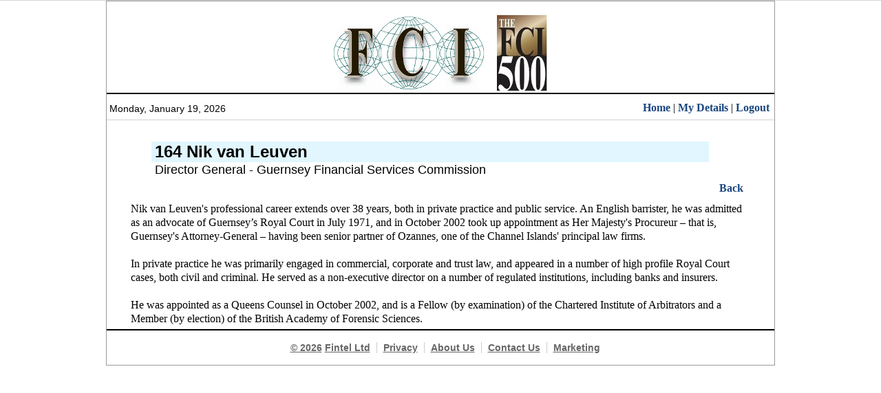

--- FILE ---
content_type: text/html; charset=UTF-8
request_url: https://www.financialcentresinternational.com/FCI500/Nik_van_Leuven
body_size: 1728
content:
<!DOCTYPE html PUBLIC "-//W3C//DTD HTML 4.01 Transitional//EN" "http://www.w3.org/TR/html4/loose.dtd">
<html id="Fintel">    
<head>      
	<meta http-equiv="content-type" content="text/html; charset=UTF-8" >
	<TITLE>FinancialCentresInternational.com - FCI 500 - Nik van Leuven</TITLE>	<link rel="stylesheet" href="https://www.financialcentresinternational.com/css/style.css" type="text/css">	<link rel="stylesheet" media="all" type="text/css" href="https://www.financialcentresinternational.com/css/dropdown.css" />
	<link rel="shortcut icon" href="favicon.ico">
	<!--[if lte IE 6]>
	<link rel="stylesheet" media="all" type="text/css" href="css/dropdown_ie.css" />
	<![endif]-->

</HEAD>
<body id="home"><a name="top"></a>

<div id="shell">
<div id="page">
<link rel="stylesheet" href="https://www.financialcentresinternational.com/fcilist/fci500list.css" type="text/css">
<div id="masthead">
	<div id="TopLeft"></div>
	<div id="TopRight"></div>                      

	<div id="cenLogo">
		<span id="MastLogo"><a href="https://www.financialcentresinternational.com/"><img src="https://www.financialcentresinternational.com/fcilist/fci500_pagelogo.png" width="318" height="110" border="0" alt=""></a></span>
	</div>
</div><!--end #masthead -->
<div id="toolbar">

	<div class="searchbox"><a href="https://www.financialcentresinternational.com/">Home</a> | <a href="https://www.financialcentresinternational.com/myaccount/my_details.php">My Details</a> | <a href="https://www.financialcentresinternational.com/logout.php">Logout</a></div>

	<div id="toolsHome"><p>Monday, January 19, 2026</p></div>

	<div id="date"></div>

</div><!--end #toolbar -->

<div id="mainArea">

<div class="art_bodytext">
<div class="fci500_head_store">
	<div class="fci500_rankname">164 Nik van Leuven</div>
	<div class="fci500_jtc">Director General  - Guernsey Financial Services Commission</div>
	<div class="fci500_head_nav"><a href="./">Back</a></div>
</div>
</div>

<br />

<div class="art_bodytext">	Nik van Leuven's professional career extends over 38 years, both in private practice and public service. An English barrister, he was admitted as an advocate of Guernsey&#x2019;s Royal Court in July 1971, and in October 2002 took up appointment as Her Majesty's Procureur &#x2013; that is, Guernsey's Attorney-General &#x2013; having been senior partner of Ozannes, one of the Channel Islands' principal law firms.<br />
<br />
In private practice he was primarily engaged in commercial, corporate and trust law, and appeared in a number of high profile Royal Court cases, both civil and criminal. He served as a non-executive director on a number of regulated institutions, including banks and insurers.<br />
<br />
He was appointed as a Queens Counsel in October 2002, and is a Fellow (by examination) of the Chartered Institute of Arbitrators and a Member (by election) of the British Academy of Forensic Sciences.  </div>

</div><!-- end main -->

<br />

<div id="footer">
<ul>
	<li class="first"><a href="https://www.financialcentresinternational.com/copyright.php">&copy; 2026</a> <a href="http://www.fintel.org/">Fintel Ltd</a></li>
	<li><a href="https://www.financialcentresinternational.com/privacy.php">Privacy</a></li>
	<li><a href="https://www.financialcentresinternational.com/about.php">About Us</a></li>
		<li><a href="https://www.financialcentresinternational.com/contact.php">Contact Us</a></li>	<li><a href="https://www.financialcentresinternational.com/ad_packages.php">Marketing</a></li>
</ul>
</div><!--close footer -->

</div><!--close page -->
</div><!--close shell -->

<!-- Piwik -->
<script type="text/javascript">
var pkBaseURL = (("https:" == document.location.protocol) ? "https://www.fintel.org/piwik/" : "http://www.fintel.org/piwik/");
document.write(unescape("%3Cscript src='" + pkBaseURL + "piwik.js' type='text/javascript'%3E%3C/script%3E"));
</script><script type="text/javascript">
try {
var piwikTracker = Piwik.getTracker(pkBaseURL + "piwik.php", 2);
piwikTracker.trackPageView();
piwikTracker.enableLinkTracking();
} catch( err ) {}
</script><noscript><p><img src="http://www.fintel.org/piwik/piwik.php?idsite=2" style="border:0" alt=""/></p></noscript>
<!-- End Piwik Tag -->

</BODY>
</HTML>
